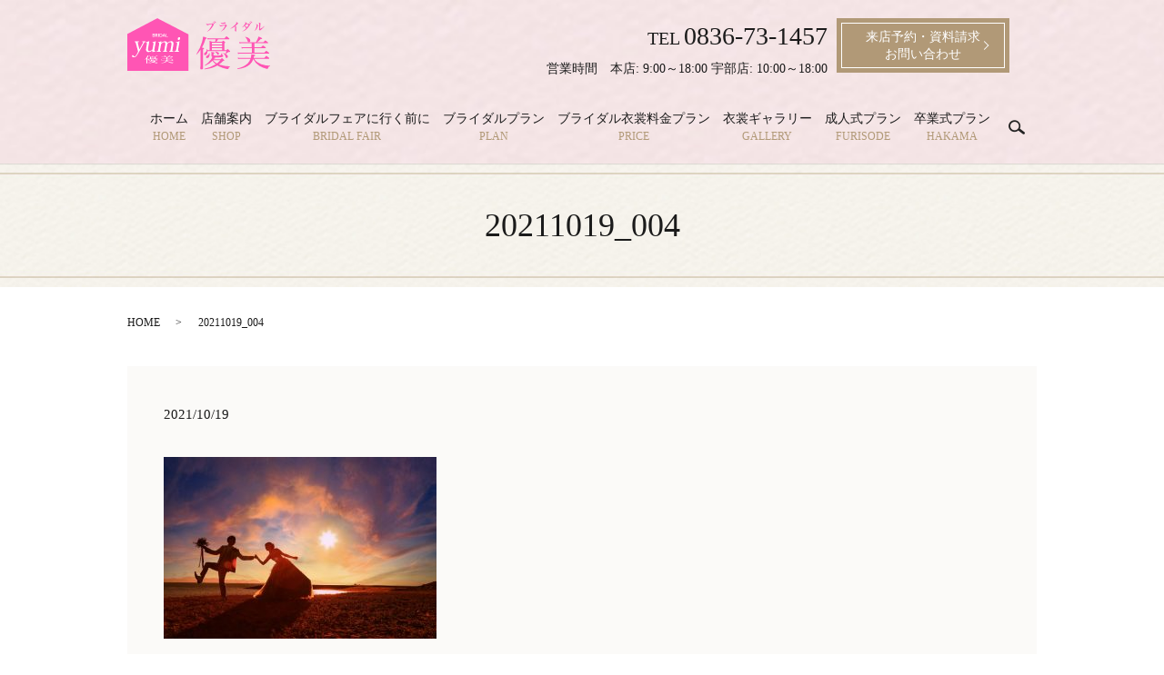

--- FILE ---
content_type: text/html; charset=UTF-8
request_url: https://www.bridal-yumi.com/premium-photo/attachment/20211019_004
body_size: 4051
content:
  <!DOCTYPE HTML>
<html lang="ja" prefix="og: http://ogp.me/ns#">
<head>
  <meta charset="utf-8">
  <meta http-equiv="X-UA-Compatible" content="IE=edge,chrome=1">
  <meta name="viewport" content="width=device-width, initial-scale=1">
  <title>&raquo; 20211019_004</title>
  <meta name='robots' content='max-image-preview:large' />
<link rel='dns-prefetch' href='//www.googletagmanager.com' />
<link rel='dns-prefetch' href='//s.w.org' />
<link rel='stylesheet' id='wp-block-library-css'  href='https://www.bridal-yumi.com/wp-includes/css/dist/block-library/style.min.css?ver=5.7.14' type='text/css' media='all' />
<link rel='stylesheet' id='contact-form-7-css'  href='https://www.bridal-yumi.com/wp-content/plugins/contact-form-7/includes/css/styles.css?ver=5.5.1' type='text/css' media='all' />
<script type='text/javascript' src='https://www.bridal-yumi.com/wp-content/themes/bridal-yumi.info/assets/js/vendor/jquery.min.js?ver=5.7.14' id='jquery-js'></script>

<!-- Google アナリティクス スニペット (Site Kit が追加) -->
<script type='text/javascript' src='https://www.googletagmanager.com/gtag/js?id=UA-174932760-1' id='google_gtagjs-js' async></script>
<script type='text/javascript' id='google_gtagjs-js-after'>
window.dataLayer = window.dataLayer || [];function gtag(){dataLayer.push(arguments);}
gtag('set', 'linker', {"domains":["www.bridal-yumi.com"]} );
gtag("js", new Date());
gtag("set", "developer_id.dZTNiMT", true);
gtag("config", "UA-174932760-1", {"anonymize_ip":true});
gtag("config", "G-YEYV4XVHZK");
</script>

<!-- (ここまで) Google アナリティクス スニペット (Site Kit が追加) -->
<link rel='shortlink' href='https://www.bridal-yumi.com/?p=5468' />
<meta name="generator" content="Site Kit by Google 1.87.0" />  <link rel="stylesheet" href="https://www.bridal-yumi.com/wp-content/themes/bridal-yumi.info/assets/css/main.css?1768087637">
  <script src="https://www.bridal-yumi.com/wp-content/themes/bridal-yumi.info/assets/js/vendor/respond.min.js"></script>
  <script type="application/ld+json">
  {
    "@context": "http://schema.org",
    "@type": "BreadcrumbList",
    "itemListElement":
    [
      {
        "@type": "ListItem",
        "position": 1,
        "item":
        {
          "@id": "https://www.bridal-yumi.com/",
          "name": "ブライダル優美"
        }
      },
      {
        "@type": "ListItem",
        "position": 2,
        "item":
        {
          "@id": "https://www.bridal-yumi.com/premium-photo/attachment/20211019_004/",
          "name": "20211019_004"
        }
      }
    ]
  }
  </script>


  <script type="application/ld+json">
  {
    "@context": "http://schema.org/",
    "@type": "LocalBusiness",
    "name": "ブライダル優美",
    "address": "〒757-0004　山口県山陽小野田市山川783-3",
    "telephone": "0836-73-1457",
    "faxNumber": "0836-73-1457",
    "url": "https://www.bridal-yumi.com",
    "email": "info@bridal-yumi.com",
    "image": "https://www.bridal-yumi.com/wp-content/uploads/logo_ogp.jpg",
    "logo": "https://www.bridal-yumi.com/wp-content/uploads/logo_org.png"
  }
  </script>
</head>
<body class="scrollTop">

  <div id="fb-root"></div>
  <script>(function(d, s, id) {
    var js, fjs = d.getElementsByTagName(s)[0];
    if (d.getElementById(id)) return;
    js = d.createElement(s); js.id = id;
    js.src = "//connect.facebook.net/ja_JP/sdk.js#xfbml=1&version=v2.9";
    fjs.parentNode.insertBefore(js, fjs);
  }(document, 'script', 'facebook-jssdk'));</script>

  <header>
    <div class="primary_header">
      <div class="row">
        <div class="container">
                    <div class="title">
                          <a href="https://www.bridal-yumi.com/">
                <object type="image/svg+xml" data="/wp-content/uploads/logo.svg" alt="ブライダル優美"></object>
              </a>
                      </div>
        <div class="hdr_info">
            <div class="wrap-left text-right">
              <p class="text-large">TEL <span class="text-xlarge">0836-73-1457</span></p><p>営業時間　本店: 9:00～18:00 宇部店: 10:00～18:00</p>
            </div>
            <div class="wrap-right">
              <p class="more"><a href="/contact" class="add_arrow">来店予約・資料請求<br>お問い合わせ</a></p>
            </div>
          </div>
        <nav class="global_nav"><ul><li><a href="https://www.bridal-yumi.com/">ホーム<span>HOME</span></a></li>
<li><a href="https://www.bridal-yumi.com/shop">店舗案内<span>SHOP</span></a></li>
<li><a href="https://www.bridal-yumi.com/bridal-fair">ブライダルフェアに行く前に<span>BRIDAL FAIR</span></a></li>
<li class="has_under"><a href="#">ブライダルプラン<span>PLAN</span></a>
<ul class="sub-menu">
	<li class="effect01"><a href="https://www.bridal-yumi.com/bridal-plan">ブライダルプラン</a></li>
	<li class="effect01"><a href="https://www.bridal-yumi.com/premium-photo">フォトウェディングセットプラン</a></li>
	<li class="effect01"><a href="https://www.bridal-yumi.com/photo-wedding">フォトウェディング</a></li>
</ul>
</li>
<li><a href="https://www.bridal-yumi.com/bridal-costume-price">ブライダル衣裳料金プラン<span>PRICE</span></a></li>
<li><a href="https://www.bridal-yumi.com/gallery">衣裳ギャラリー<span>GALLERY</span></a></li>
<li><a href="https://bridal-yumi-furisode.com/">成人式プラン<span>FURISODE</span></a></li>
<li><a href="https://www.bridal-yumi.com/hakama">卒業式プラン<span>HAKAMA</span></a></li>

              <li class="gnav_search">
                <a href="#">search</a>
  <div class="epress_search">
    <form method="get" action="https://www.bridal-yumi.com/">
      <input type="text" placeholder="" class="text" name="s" autocomplete="off" value="">
      <input type="submit" value="Search" class="submit">
    </form>
  </div>
  </li>
            </ul>
            <div class="menu_icon">
              <a href="#menu"><span>メニュー開閉</span></a>
            </div></nav>      </div>
    </div>
  </header>

  <main>
              <h1 class="wow" style="">
      20211019_004            </h1>

    
    <div class="bread_wrap">
      <div class="container gutters">
        <div class="row bread">
              <ul class="col span_12">
              <li><a href="https://www.bridal-yumi.com">HOME</a></li>
                      <li>20211019_004</li>
                  </ul>
          </div>
      </div>
    </div>
    <section>
				<div class="container gutters">
		
        <div class="row">
                    <div class="col span_12 column_main">
                  <article class="row article_detail">
      <div class="article_date">
        <p>2021/10/19</p>
      </div>
      <div class="row">
        <div class="col span_12">
          <p class="attachment"><a href='/wp-content/uploads/20211019_004.jpg'><img width="300" height="200" src="/wp-content/uploads/20211019_004-300x200.jpg" class="attachment-medium size-medium" alt="" loading="lazy" srcset="https://www.bridal-yumi.com/wp-content/uploads/20211019_004-300x200.jpg 300w, https://www.bridal-yumi.com/wp-content/uploads/20211019_004-768x511.jpg 768w, https://www.bridal-yumi.com/wp-content/uploads/20211019_004.jpg 825w" sizes="(max-width: 300px) 100vw, 300px" /></a></p>
        </div>
      </div>

          </article>

    <div class='epress_pager'>
      <div class="epress_pager_prev">
        <a href="https://www.bridal-yumi.com/premium-photo" rel="prev">フォトウェディングセットプラン</a>      </div>
      <div class="epress_pager_next">
              </div>
    </div>
                </div>
                  </div>
      </div>
    </section>
   <section class="sec10 mb0">
  <div class="parallax parallax_1">
    <div class="parallax_contents">
      <div class="container">
        <h2>Contact<span>お問い合わせ</span></h2>
        <div class="row pc-text-center">
          <p class="text-1">来店予約・資料請求・お問い合わせ</p>
          <p class="text-large">TEL <span class="text-xlarge">0836-73-1457</span></p>
          <p><strong>営業時間 本店</strong> 9:00～18:00　<strong>宇部店</strong> 10:00～18:00</p>
          <br>
          <p class="more"><a href="/contact" class="add_arrow">メールフォームはこちら</a></p>
        </div>
      </div>
    </div>
  </div>
</section>

  </main>
<footer>    <style>
.share_button {
  letter-spacing: -.40em;
  padding-top: 30px;
  margin-bottom: 7%;
}
.share_button > * {
  letter-spacing: normal;
}
.column_sub .share_button {
  margin-top: 0;
  padding-top: 0;
}
</style>
  <div class="container share_button">
    <!-- Facebook -->
    <style media="screen">
      .share_button > * {vertical-align: bottom; margin:0 2px;}
    </style>
    <div class="fb-share-button" data-href="https://www.bridal-yumi.com/premium-photo/attachment/20211019_004" data-layout="button" data-size="small" data-mobile-iframe="false"><a class="fb-xfbml-parse-ignore" target="_blank" href="https://www.facebook.com/sharer/sharer.php?u=http%3A%2F%2Fweb01.iflag.jp%2Fshinki%2F1704%2Fshin-limited%2Fhtml%2Findex.html&amp;src=sdkpreparse">シェア</a></div>
    <!-- Twitter -->
    <a href="https://twitter.com/share" class="twitter-share-button">Tweet</a>
    <!-- LINE -->
    <div class="line-it-button" data-lang="ja" data-type="share-a" data-url="https://www.bridal-yumi.com/premium-photo/attachment/20211019_004" style="display: none;"></div>
  </div>
        <div class="footer_nav_wrap">
      <div class="container">
        <div class="row">
        <nav class="col span_12"><ul><li><a href="https://www.bridal-yumi.com/">HOME</a></li>
<li><a href="https://www.bridal-yumi.com/shop">店舗案内</a></li>
<li><a href="https://www.bridal-yumi.com/bridal-fair">ブライダルフェアに行く前に</a></li>
<li><a href="https://www.bridal-yumi.com/bridal-plan">ブライダルプラン</a></li>
<li><a href="https://www.bridal-yumi.com/premium-photo">フォトウェディングセットプラン</a></li>
<li><a href="https://www.bridal-yumi.com/gallery">衣裳ギャラリー</a></li>
<li><a href="https://www.bridal-yumi.com/hakama">優美の卒業式プラン</a></li>
<li><a href="https://www.bridal-yumi.com/sitemap">サイトマップ</a></li>
<li><a href="https://www.bridal-yumi.com/policy">プライバシーポリシー</a></li>
</ul></nav>        </div>
      </div>
    </div>
    <div class="footer_copyright_wrap">
      <div class="container">
        <div class="row">
          <div class="col span_12">
            <p>Copyright &copy; ブライダル優美 All Rights Reserved.<br>
              【掲載の記事・写真・イラストなどの無断複写・転載を禁じます】</p>
          </div>
        </div>
      </div>
    </div>
    <p class="pagetop"><a href="#top"></a></p>
  </footer>

  <script src="https://www.bridal-yumi.com/wp-content/themes/bridal-yumi.info/assets/js/vendor/bundle.js"></script>
  <script src="https://www.bridal-yumi.com/wp-content/themes/bridal-yumi.info/assets/js/main.js?"></script>

  <!-- twitter -->
  <script>!function(d,s,id){var js,fjs=d.getElementsByTagName(s)[0],p=/^http:/.test(d.location)?'http':'https';if(!d.getElementById(id)){js=d.createElement(s);js.id=id;js.src=p+'://platform.twitter.com/widgets.js';fjs.parentNode.insertBefore(js,fjs);}}(document, 'script', 'twitter-wjs');</script>

  <script src="https://d.line-scdn.net/r/web/social-plugin/js/thirdparty/loader.min.js" async="async" defer="defer"></script>

  <script type='text/javascript' src='https://www.bridal-yumi.com/wp-includes/js/dist/vendor/wp-polyfill.min.js?ver=7.4.4' id='wp-polyfill-js'></script>
<script type='text/javascript' id='wp-polyfill-js-after'>
( 'fetch' in window ) || document.write( '<script src="https://www.bridal-yumi.com/wp-includes/js/dist/vendor/wp-polyfill-fetch.min.js?ver=3.0.0"></scr' + 'ipt>' );( document.contains ) || document.write( '<script src="https://www.bridal-yumi.com/wp-includes/js/dist/vendor/wp-polyfill-node-contains.min.js?ver=3.42.0"></scr' + 'ipt>' );( window.DOMRect ) || document.write( '<script src="https://www.bridal-yumi.com/wp-includes/js/dist/vendor/wp-polyfill-dom-rect.min.js?ver=3.42.0"></scr' + 'ipt>' );( window.URL && window.URL.prototype && window.URLSearchParams ) || document.write( '<script src="https://www.bridal-yumi.com/wp-includes/js/dist/vendor/wp-polyfill-url.min.js?ver=3.6.4"></scr' + 'ipt>' );( window.FormData && window.FormData.prototype.keys ) || document.write( '<script src="https://www.bridal-yumi.com/wp-includes/js/dist/vendor/wp-polyfill-formdata.min.js?ver=3.0.12"></scr' + 'ipt>' );( Element.prototype.matches && Element.prototype.closest ) || document.write( '<script src="https://www.bridal-yumi.com/wp-includes/js/dist/vendor/wp-polyfill-element-closest.min.js?ver=2.0.2"></scr' + 'ipt>' );( 'objectFit' in document.documentElement.style ) || document.write( '<script src="https://www.bridal-yumi.com/wp-includes/js/dist/vendor/wp-polyfill-object-fit.min.js?ver=2.3.4"></scr' + 'ipt>' );
</script>
<script type='text/javascript' id='contact-form-7-js-extra'>
/* <![CDATA[ */
var wpcf7 = {"api":{"root":"https:\/\/www.bridal-yumi.com\/wp-json\/","namespace":"contact-form-7\/v1"}};
/* ]]> */
</script>
<script type='text/javascript' src='https://www.bridal-yumi.com/wp-content/plugins/contact-form-7/includes/js/index.js?ver=5.5.1' id='contact-form-7-js'></script>
</body>
</html><!-- WP Fastest Cache file was created in 0.05138897895813 seconds, on 11-01-26 8:27:17 -->

--- FILE ---
content_type: image/svg+xml
request_url: https://www.bridal-yumi.com/wp-content/uploads/logo.svg
body_size: 5551
content:
<svg id="レイヤー_1" data-name="レイヤー 1" xmlns="http://www.w3.org/2000/svg" viewBox="0 0 156.96 57.88"><defs><style>.cls-1{fill:#ff55b4}.cls-2{fill:#fff}</style></defs><title>logo</title><path class="cls-1" d="M33.03 0L0 17.38v40.5h67.25V17.75L33.03 0zm54.63 14.63a13.19 13.19 0 0 0 2.43-2.28 18.65 18.65 0 0 0 3-5 2.94 2.94 0 0 0 .23-.75c0-.09-.06-.13-.22-.13a13.07 13.07 0 0 0-2.57.53 8.92 8.92 0 0 0-1.91.7.9.9 0 0 1-.41.11c-.35 0-.76-.33-1.12-.9a1.67 1.67 0 0 1-.34-.91.79.79 0 0 1 .07-.31 1.27 1.27 0 0 0 1.28.79A31.91 31.91 0 0 0 92 6a3.32 3.32 0 0 0 1.31-.36.7.7 0 0 1 .26-.08 1.93 1.93 0 0 1 .89.53c.41.37.63.69.63.9a.56.56 0 0 1-.21.43 2.46 2.46 0 0 0-.51.75c-1.78 3.44-3.82 5.48-6.59 6.58zm6.41-10.49a4.66 4.66 0 0 1 1.28.57c.55.37.81.72.81 1.11s-.15.46-.38.46-.25-.07-.4-.34A5.29 5.29 0 0 0 94 4.34zm1.22-.83a4 4 0 0 1 1.4.53c.48.31.7.59.7.92s-.14.48-.36.48-.22-.07-.4-.32A5.09 5.09 0 0 0 95.2 3.5zm7.65 11.11a13.35 13.35 0 0 0 2.84-2.89 13 13 0 0 0 1.91-3.64 21.27 21.27 0 0 0-3.19.6 5.92 5.92 0 0 0-1.39.47 1.09 1.09 0 0 1-.46.12c-.5 0-1.35-1-1.35-1.69a.57.57 0 0 1 .07-.28 1.34 1.34 0 0 0 1.26.78c.45 0 2.58-.3 4.15-.57.72-.12.74-.14 1-.33a.53.53 0 0 1 .33-.09 1.53 1.53 0 0 1 .78.45c.37.33.55.58.55.77s0 .23-.22.37a2.19 2.19 0 0 0-.56.78 10.48 10.48 0 0 1-5.66 5.27zm-.32-9.71a1.66 1.66 0 0 0 1.31.61 6.42 6.42 0 0 0 2.76-.69.5.5 0 0 1 .31-.1 2 2 0 0 1 1 .39.54.54 0 0 1 .3.45c0 .28-.19.37-.92.49a26.7 26.7 0 0 1-2.84.32c-.94 0-1.43-.35-2-1.38zm10.88 6.56a22 22 0 0 0 4.5-3.56c1.29-1.29 2-2.25 2-2.65 0-.25-.28-.56-.72-.79a1.24 1.24 0 0 1 .38 0 2.35 2.35 0 0 1 1.21.41c.56.32.88.68.88 1s-.06.29-.48.59a8.56 8.56 0 0 0-.78.73c-.84.78-.84.78-1.69 1.51a2.88 2.88 0 0 1 .83.71c.11.16.12.29.13 1.17 0 .55 0 .71.08 3v.45c0 .5-.15.74-.49.74a1.51 1.51 0 0 1-1.1-1.24 1 1 0 0 1 .07-.38 13.59 13.59 0 0 0 .27-3.1c0-.61 0-.78-.21-1a19.84 19.84 0 0 1-2.56 1.71 15.83 15.83 0 0 1-2.26.95zm12.85 3.34a16.63 16.63 0 0 0 4.42-3.61c-.16-.06-.27-.18-.42-.45a6.61 6.61 0 0 0-1.51-2 11.06 11.06 0 0 1-2.64 1.7l-.09-.13a16.16 16.16 0 0 0 3.11-3.53 3.09 3.09 0 0 0 .68-1.4c0-.28-.27-.59-.72-.79a.74.74 0 0 1 .29-.06 3 3 0 0 1 1.43.53c.37.24.53.43.53.62s-.14.36-.59.91h.25a7.65 7.65 0 0 0 1.43-.19 2.16 2.16 0 0 0 .84-.23.58.58 0 0 1 .33-.11c.21 0 .43.15.82.51a1.33 1.33 0 0 1 .48.74c0 .13-.07.24-.24.36s-.25.24-.52.7c-2 3.43-4.65 5.61-7.82 6.5zm5.27-7.49a.83.83 0 0 1-.37.09 1.16 1.16 0 0 1-.74-.39 10.67 10.67 0 0 1-1.45 1.54 5.55 5.55 0 0 1 1.67.83 1.27 1.27 0 0 1 .64 1 .39.39 0 0 1 0 .14 15.8 15.8 0 0 0 2.11-3.57 12.92 12.92 0 0 0-1.86.36zm2.26-2.87a4.47 4.47 0 0 1 1.29.57c.55.37.8.72.8 1.1s-.14.47-.36.47-.25-.07-.42-.35a5.35 5.35 0 0 0-1.41-1.59zm1.23-.94a4 4 0 0 1 1.4.53c.48.31.7.59.7.92s-.15.48-.36.48-.22-.07-.4-.32A5 5 0 0 0 135 3.5zm4.68 10.48a6.35 6.35 0 0 0 1.12-1.52 10.62 10.62 0 0 0 1.19-3.41 8.28 8.28 0 0 0 .14-1.22c0-.52-.26-.83-.89-1a.68.68 0 0 1 .46-.12 3.2 3.2 0 0 1 1.34.49c.41.25.63.49.63.71a1 1 0 0 1-.15.45 10.51 10.51 0 0 0-.47 1.52 7.21 7.21 0 0 1-1.82 3.16 7.43 7.43 0 0 1-1.45 1.09zm11-5.35a8.94 8.94 0 0 1-1.42 2.1 17 17 0 0 1-2.61 2.26 2.83 2.83 0 0 0-.63.5.5.5 0 0 1-.35.18c-.39 0-1-.84-1-1.36a.55.55 0 0 1 .06-.25c.12-.33.14-.76.14-3.4 0-1.13 0-2.28-.09-2.63A1.08 1.08 0 0 0 144 5a.5.5 0 0 1 .43-.17 3.48 3.48 0 0 1 1.45.43c.45.22.67.45.67.69a.87.87 0 0 1-.16.47 4 4 0 0 0-.15 1c-.09.85-.22 3.39-.22 4.06v.29a13.57 13.57 0 0 0 4.72-3.32z"/><path class="cls-2" d="M28.84 17a2.45 2.45 0 0 1 .59.07 1.11 1.11 0 0 1 .41.19.8.8 0 0 1 .23.29 1 1 0 0 1 .07.39.88.88 0 0 1 0 .24.72.72 0 0 1-.12.21.66.66 0 0 1-.19.18 1.22 1.22 0 0 1-.28.14c.48.11.72.37.72.79a1.11 1.11 0 0 1-.08.41.9.9 0 0 1-.25.33 1.53 1.53 0 0 1-.4.22 1.88 1.88 0 0 1-.55.07h-1.36V17zm-.56.51v1h.53a.86.86 0 0 0 .5-.12.43.43 0 0 0 .18-.39.47.47 0 0 0-.16-.39.8.8 0 0 0-.49-.12zM29 20a.87.87 0 0 0 .3 0 .48.48 0 0 0 .2-.12.45.45 0 0 0 .11-.17.75.75 0 0 0 0-.42.44.44 0 0 0-.12-.15.54.54 0 0 0-.2-.1 1.26 1.26 0 0 0-.3 0h-.66v1zm4.6.52H33a.25.25 0 0 1-.24-.13L32 19.26a.28.28 0 0 0-.1-.09.26.26 0 0 0-.14 0h-.26v1.38h-.66V17h1.08a2.15 2.15 0 0 1 .61.08 1.18 1.18 0 0 1 .42.21.78.78 0 0 1 .25.32 1.07 1.07 0 0 1 .07.41 1 1 0 0 1-.05.34.76.76 0 0 1-.15.28.88.88 0 0 1-.24.23 1.26 1.26 0 0 1-.33.16l.11.08a.58.58 0 0 1 .1.12zm-1.69-1.85a1 1 0 0 0 .32 0 .73.73 0 0 0 .23-.13.59.59 0 0 0 .13-.19.69.69 0 0 0 0-.25.51.51 0 0 0-.17-.41.83.83 0 0 0-.54-.15h-.38v1.17zm2.73 1.85H34V17h.66zm3.92-1.76a2 2 0 0 1-.13.71 1.66 1.66 0 0 1-.37.56 1.42 1.42 0 0 1-.56.36 1.9 1.9 0 0 1-.73.13h-1.34V17h1.34a2.11 2.11 0 0 1 .73.13 1.68 1.68 0 0 1 .93.93 2 2 0 0 1 .13.7zm-.68 0a1.64 1.64 0 0 0-.07-.52 1 1 0 0 0-.22-.39 1 1 0 0 0-.36-.25 1.3 1.3 0 0 0-.46-.08h-.69V20h.69a1.3 1.3 0 0 0 .46-.08 1 1 0 0 0 .36-.25 1.24 1.24 0 0 0 .22-.39 1.68 1.68 0 0 0 .07-.52zm4.17 1.76h-.51a.21.21 0 0 1-.14 0 .31.31 0 0 1-.08-.11l-.26-.72H39.6l-.27.72a.19.19 0 0 1-.07.11.23.23 0 0 1-.14 0h-.51L40 17h.67zm-1.16-1.33L40.46 18c0-.05 0-.12-.06-.19a1.55 1.55 0 0 1-.07-.23c0 .08 0 .16-.07.23a.84.84 0 0 1-.07.19l-.42 1.17zm3.59.81v.54h-2.06V17h.65v3zm-32.6 16.79l-2.41-9c-.38-1.45-.51-1.56-1.38-1.56l.13-.7h4.62l-.13.7c-.79 0-1.12.09-1.19.48a2.38 2.38 0 0 0 .1.83l1.63 6.82 4-7.2a1.72 1.72 0 0 0 .22-.52c.06-.32-.19-.41-1-.41l.13-.7H20l-.13.7c-.79 0-1 .11-1.58 1.13l-7 12.46C10 42 8.78 43 7.22 43S5 42.27 5.11 41.39a.9.9 0 0 1 .83-.75 1 1 0 0 1 1 .77c.17.41.34.75.79.75 1 0 2-1.41 2.57-2.36zm17.87-2.22c-.27 1.54-.21 1.72 1.17 1.72l-.11.61a12.32 12.32 0 0 0-3.25.32l-.18-.09.17-1.63h-.07a5.52 5.52 0 0 1-3.92 1.72c-2.11 0-3.41-1-2.85-4.12l.8-4.58c.25-1.42.21-1.56-1-1.56l.11-.63a10.28 10.28 0 0 0 3.29-1.07l.26.16-1.31 7.43c-.17 1-.57 3.28 1.6 3.28a4.54 4.54 0 0 0 3.26-1.81l1-5.8c.26-1.44.21-1.56-1-1.56l.11-.63a10.1 10.1 0 0 0 3.27-1.07l.25.16zM44 27.28a6 6 0 0 1 4.06-2c1.7 0 3.1.84 2.54 4l-.95 5.43c-.26 1.43-.15 1.59 1 1.59l-.12.7h-4.6l.13-.7c1.09 0 1.27-.16 1.5-1.48l.95-5.36c.28-1.61.18-3.1-1.31-3.1-1.16 0-2.23.83-3.24 2.06l-1.11 6.29c-.26 1.45-.14 1.59 1 1.59l-.13.7h-4.58l.12-.7c1.16 0 1.26-.16 1.49-1.48l.93-5.29c.21-1.2.52-3.17-1.27-3.17-.93 0-2 .72-3.25 2.08l-1.1 6.25c-.25 1.45-.17 1.61 1 1.61l-.13.7H32.1l.12-.7c1.36 0 1.5-.16 1.77-1.7l1-5.93c.26-1.5.16-1.68-1.18-1.66l.11-.63a9.13 9.13 0 0 0 3.34-1.07l.24.16-.22 1.77a6.25 6.25 0 0 1 3.9-1.93c2 0 2.58 1.14 2.68 2zm13.44-1.86l-1.62 9.15c-.26 1.5-.2 1.68 1.25 1.68L57 37h-5.31l.13-.7c1.51 0 1.66-.18 1.93-1.7l1-6c.33-1.6.25-1.6-1.3-1.6l.11-.63a10.18 10.18 0 0 0 3.66-1.07zm.65-3a1.7 1.7 0 0 1-1.57 1.54c-.72 0-1.17-.57-1-1.54a1.66 1.66 0 0 1 1.54-1.54c.78-.03 1.18.62 1.03 1.51z"/><path class="cls-1" d="M83.28 40v15c0 .94-.55 1.33-1.72 1.33-.94 0-1.25-.31-1.25-1.13s.19-3.64.23-12.89c0-2.58 0-5.15.08-7.73a42.34 42.34 0 0 1-4.06 5.11c-.16.16-.59-.15-.47-.35a48.1 48.1 0 0 0 6.13-13.51 38.6 38.6 0 0 0 1.09-5.54c2.7.58 4.07 1.17 4.07 1.68 0 .35-.28.54-1.33.78A44 44 0 0 1 82 32.38c2.07.39 2.38.51 2.38.94 0 .27-.16.51-1.09.93zm7.26-10.9a36.07 36.07 0 0 0-.2-4.22 27.92 27.92 0 0 1 2.93 1.1h3.28a17.22 17.22 0 0 0 .45-2.85h-5.68a21.35 21.35 0 0 0-2.93.23L88 21.88a21.34 21.34 0 0 0 3.32.27h15.58c1.64-2 1.91-2.19 2.15-2.19s.54.2 2.22 1.68c.71.63.9.9.9 1.14s-.15.35-.51.35H99.87a13.85 13.85 0 0 1-2 2.81H104c.94-1 1.13-1.17 1.37-1.17s.54.15 1.6 1c.51.39.66.63.66.86s-.19.51-1 .94v7.69h2.07c1.09-1.16 1.3-1.26 1.56-1.26s.58.2 1.91 1.41c.63.58.78.82.78 1.09 0 .55-.39.66-1.52.7a1.37 1.37 0 0 0-.9.39 16.64 16.64 0 0 1-2.22 1.57.25.25 0 0 1-.36-.28 15.84 15.84 0 0 0 1-2.61H88.2c-.08 2.89-1.45 4.45-2.62 4.45a1.29 1.29 0 0 1-1.21-1.37 1.71 1.71 0 0 1 1-1.48A4.3 4.3 0 0 0 87.49 34c0-.19.47-.19.51 0 .08.43.12.86.16 1.25h2.38zm11.95 16.13c1.09-1.06 1.29-1.25 1.52-1.25s.51.19 1.91 1.4c.55.51.71.71.71.94 0 .43-.24.55-1.64.9a30.34 30.34 0 0 1-4.1 3.67 10.77 10.77 0 0 0 1.21.43A38.23 38.23 0 0 0 112.87 53c.16 0 .12.35 0 .39-.89.27-1.24.66-1.67 2.15a.69.69 0 0 1-.55.47 11.59 11.59 0 0 1-2.11-.32 35.64 35.64 0 0 1-7.73-2.69c-.59-.31-1.17-.63-1.72-1-3.75 2.29-8.09 3.5-14.21 4.28-.28 0-.35-.55-.08-.63a35.81 35.81 0 0 0 12.42-5 16.76 16.76 0 0 1-3.6-3.82 22 22 0 0 1-8 5.39c-.24.11-.55-.36-.31-.51a25 25 0 0 0 6.75-6.33 9.65 9.65 0 0 0 1.37-2.81c3 .82 3.28 1 3.28 1.29s-.12.43-1.21.62a7.43 7.43 0 0 1-.51.67zm-16-2.54c0-.62.31-1 1-1.33a3.34 3.34 0 0 0 2.38-3 .22.22 0 0 1 .39 0 10.68 10.68 0 0 1 .2 1.67c0 2.27-1.09 3.87-2.7 3.87a1.27 1.27 0 0 1-1.24-1.25zm17.73-3c0 .43.07.63.42.71a.87.87 0 0 1 .79 1c0 .74-.67 1.21-1.92 1.45a31.81 31.81 0 0 1-5.66.31c-3.24 0-5.47-.23-5.47-2.38v-1.84a14.17 14.17 0 0 0-.11-1.75c3.08.35 3.51.5 3.51.93s-.23.47-1 .75V40c0 1 .12 1.09 3.25 1.09 2.81 0 3.51 0 4.21-.27s1-.86 1.56-2.54c0-.16.4-.08.4.08zm0-12.73H93V29h11.25zM93 32h11.25v-2H93zm11.25 3.24V33H93v2.26zm-10.12 11a14.65 14.65 0 0 0 4.37 3.56 24.84 24.84 0 0 0 3.91-3.63h-8.12zm4.69-6.83A6.91 6.91 0 0 0 96.63 37c-.12-.08 0-.32.12-.32 2.65.28 4 1.1 4 2.31a1.2 1.2 0 0 1-1 1.21c-.39.03-.66-.2-.93-.71zM108 42.3a7.71 7.71 0 0 0-2.42-3.75c-.11-.12.08-.35.24-.31 3 1 4.68 2.42 4.68 3.94a1.43 1.43 0 0 1-1.36 1.56c-.72 0-.91-.27-1.14-1.44zm31.16 2.3a16.92 16.92 0 0 0 7.84 5.94 31 31 0 0 0 9.84 1.75c.16 0 .16.4 0 .43-1.17.43-1.71 1-2.26 2.58a.59.59 0 0 1-.62.43 9.65 9.65 0 0 1-1.92-.35 28.68 28.68 0 0 1-6.75-2.89 18.49 18.49 0 0 1-6.84-7.49 12 12 0 0 1-4.25 6.29c-3 2.5-7 4-13 4.69-.27 0-.39-.59-.11-.67 5.19-1.21 8.94-3.12 11.52-5.89a13.53 13.53 0 0 0 2.88-4.77h-10.66a19.76 19.76 0 0 0-3 .24l-.39-1.49a20 20 0 0 0 3.36.28h11a17 17 0 0 0 .47-4c3.86.55 4.29.67 4.29 1.17s-.23.67-1.36 1a15.29 15.29 0 0 1-.36 1.76h11.87c1.61-1.92 1.88-2.07 2.11-2.07s.55.15 2.35 1.56c.74.59.89.86.89 1.13s-.11.35-.5.35zm11.48-6.6c1.64-1.91 2-2.1 2.18-2.1s.55.19 2.27 1.6c.74.62.93.86.93 1.09s-.15.39-.54.39h-30.77a16.38 16.38 0 0 0-3 .24l-.39-1.53a16.94 16.94 0 0 0 3.36.31h12.18v-5h-8.35a13.14 13.14 0 0 0-2.74.24l-.39-1.52a15 15 0 0 0 3 .31h8.43V27.5h-10.58a14.06 14.06 0 0 0-2.77.23l-.46-1.52a14.46 14.46 0 0 0 3.12.31h15.19a33.56 33.56 0 0 0 2.15-4.14 11.11 11.11 0 0 0 .74-2.22c3.05 1.21 4 1.72 4 2.15s-.23.58-1.67.66a26 26 0 0 1-3.83 3.55h6.83c1.64-1.79 1.92-2 2.15-2s.55.2 2.19 1.45c.78.66 1 .9 1 1.13s-.15.39-.54.39H139.7v4.57h7.42c1.52-1.76 1.84-1.95 2.07-1.95s.55.19 2.19 1.44c.7.59.86.86.86 1.09s-.12.39-.51.39h-12V38zm-18.43-13a8.79 8.79 0 0 0-2.42-4.18c-.12-.11.07-.35.23-.31 3.32.7 5.19 2.38 5.19 4a1.57 1.57 0 0 1-1.72 1.68c-.74-.02-1.01-.29-1.28-1.19z"/><path class="cls-2" d="M22.07 45.79v3.54c0 .3-.21.32-.67.32s-.49-.08-.49-.27.08-.86.09-3.05v-1.82a12.35 12.35 0 0 1-1.58 1.2c-.06 0-.23 0-.19-.08a10.16 10.16 0 0 0 2.4-3.19 6.44 6.44 0 0 0 .43-1.31c1 .14 1.58.27 1.58.39s-.1.13-.51.19A8.82 8.82 0 0 1 21.56 44c.81.09.93.12.93.22s-.06.12-.42.22zm2.84-2.58a5.29 5.29 0 0 0-.08-1c.49.09.67.14 1.14.25h1.29a2.65 2.65 0 0 0 .16-.66h-2.21c-.38 0-.69 0-1.14.06l-.16-.36a12.36 12.36 0 0 0 1.3.07h6.09c.64-.47.75-.52.84-.52s.21 0 .87.4c.27.15.35.21.35.27s-.06.08-.2.08h-4.61a3.8 3.8 0 0 1-.76.66h2.38c.37-.23.44-.27.53-.27s.22 0 .63.24c.2.09.26.15.26.2s-.08.12-.38.22v1.82H32c.41-.28.48-.3.59-.3s.23 0 .75.33c.24.14.3.19.3.26s-.15.15-.59.16a.68.68 0 0 0-.35.1 8.13 8.13 0 0 1-.87.37c-.06 0-.17 0-.14-.07a2.73 2.73 0 0 0 .38-.62H24a1 1 0 0 1-1 1.1c-.28 0-.48-.14-.48-.32s.11-.24.39-.35c.55-.22.84-.5.84-.9h.19a1.67 1.67 0 0 1 .06.29h.94zM29.57 47c.43-.25.51-.3.6-.3s.2.05.75.33c.21.12.27.17.27.23s-.09.12-.64.21a12.49 12.49 0 0 1-1.6.87l.47.1a23.67 23.67 0 0 0 4.21.39c.06 0 0 .09 0 .1a.74.74 0 0 0-.66.5.25.25 0 0 1-.21.11 6.63 6.63 0 0 1-.83-.07 20.57 20.57 0 0 1-3-.63l-.67-.23a20.68 20.68 0 0 1-5.56 1 .08.08 0 0 1 0-.15 20.29 20.29 0 0 0 4.85-1.17 6.15 6.15 0 0 1-1.4-.91A9.84 9.84 0 0 1 23 48.7c-.09 0-.22-.09-.12-.12a9.43 9.43 0 0 0 2.64-1.5 2.09 2.09 0 0 0 .53-.66c1.16.19 1.28.24 1.28.3s0 .1-.47.15l-.2.16zm-6.24-.6c0-.15.13-.24.42-.32.58-.15.85-.34.93-.7h.15a1.47 1.47 0 0 1 .08.4 1 1 0 0 1-1.06.91c-.29.03-.52-.1-.52-.26zm6.93-.72c0 .11 0 .15.17.17s.3.1.3.23-.25.29-.74.34a18.64 18.64 0 0 1-2.22.08c-1.26 0-2.13-.06-2.13-.57v-.43a1.78 1.78 0 0 0 0-.41c1.2.08 1.37.12 1.37.22s-.09.11-.4.17v.29c0 .24.05.26 1.27.26A8.3 8.3 0 0 0 29.5 46c.29-.07.38-.2.61-.6h.15zm0-3h-4.39v.49h4.39zm-4.39 1.21h4.39v-.48h-4.39zm4.39.76v-.53h-4.39v.53zm-4 2.61a6 6 0 0 0 1.71.83 9.24 9.24 0 0 0 1.52-.86h-3.12zm1.83-1.61a2.36 2.36 0 0 0-.85-.58c-.05 0 0-.08 0-.08 1 .07 1.57.26 1.57.55s-.18.28-.41.28a.44.44 0 0 1-.26-.14zm3.57.66a2 2 0 0 0-.95-.88s0-.09.1-.08c1.19.23 1.83.58 1.83.94s-.23.36-.54.36-.28-.03-.39-.31zm12.25.58a7.31 7.31 0 0 0 3.09 1.4 19.37 19.37 0 0 0 3.84.42c.06 0 .06.09 0 .1a1.12 1.12 0 0 0-.88.61c0 .06-.12.1-.25.1s-.45 0-.74-.08a15.36 15.36 0 0 1-2.64-.69A6.17 6.17 0 0 1 43.64 47 3.29 3.29 0 0 1 42 48.46a13.23 13.23 0 0 1-5.06 1.1c-.11 0-.16-.13 0-.15a11.19 11.19 0 0 0 4.5-1.4 3.35 3.35 0 0 0 1.13-1.12h-5.43l-.14-.3a12.14 12.14 0 0 0 1.31.07h4.29a2.41 2.41 0 0 0 .18-.94c1.51.13 1.68.16 1.68.28s-.09.16-.53.24a2.58 2.58 0 0 1-.14.42h4.64c.62-.45.73-.49.82-.49s.21 0 .92.37c.29.14.35.2.35.26s-.05.09-.2.09zm4.49-1.57c.64-.45.76-.5.85-.5s.21 0 .89.38c.29.15.36.2.36.26s-.06.09-.21.09h-12c-.41 0-.73 0-1.19.05l-.15-.36a10.31 10.31 0 0 0 1.31.08H43v-1.16h-3.27a7.88 7.88 0 0 0-1.07.05l-.15-.36a8.48 8.48 0 0 0 1.19.07H43v-1.08h-4.14a8 8 0 0 0-1.08.06l-.17-.36a10.58 10.58 0 0 0 1.22.07h5.93a6.56 6.56 0 0 0 .84-1 1.82 1.82 0 0 0 .29-.52c1.19.28 1.56.4 1.56.51s-.09.13-.66.15a9.25 9.25 0 0 1-1.49.84H48c.64-.42.75-.47.84-.47s.21 0 .85.34c.31.16.38.22.38.27s-.06.09-.21.09h-5.74v1.08H47c.6-.41.72-.46.81-.46a3.18 3.18 0 0 1 .86.34c.27.14.33.21.33.26s0 .1-.2.1h-4.7v1.16zm-7.21-3.08a2.06 2.06 0 0 0-.94-1s0-.09.09-.08c1.3.17 2 .57 2 1s-.25.4-.67.4-.37-.09-.48-.32z"/></svg>